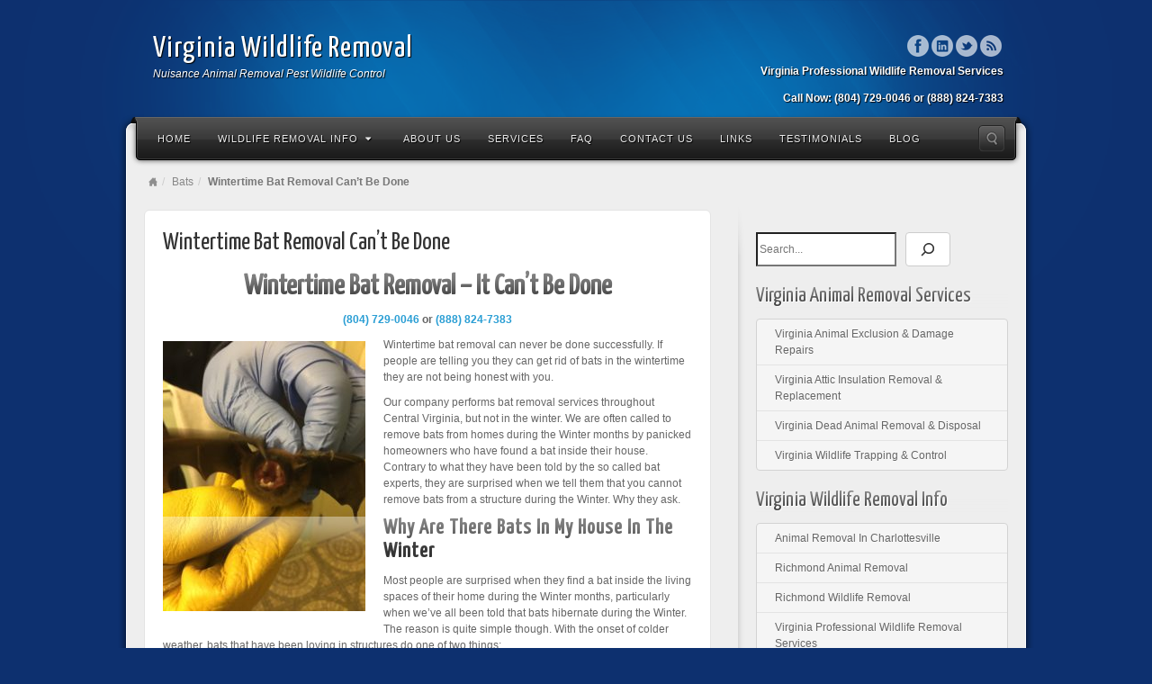

--- FILE ---
content_type: text/html; charset=UTF-8
request_url: https://virginia-wildlife-removal.com/wintertime-bat-removal-cant-be-done/
body_size: 16297
content:
<!DOCTYPE html>
<html lang="en">
<head>
<meta charset="UTF-8" />
<title>Wintertime Bat Removal Can&#039;t Be Done - Virginia Wildlife Removal</title>
<link rel="profile" href="http://gmpg.org/xfn/11" />
<link rel="pingback" href="https://virginia-wildlife-removal.com/xmlrpc.php" />
<!--[if lt IE 9]>
<script src="https://virginia-wildlife-removal.com/wp-content/themes/alyeska/framework/assets/js/html5.js" type="text/javascript"></script>
<![endif]-->
<meta name='robots' content='index, follow, max-image-preview:large, max-snippet:-1, max-video-preview:-1' />

	<!-- This site is optimized with the Yoast SEO Premium plugin v26.5 (Yoast SEO v26.5) - https://yoast.com/wordpress/plugins/seo/ -->
	<meta name="description" content="Wintertime Bat Removal Can&#039;t Be Done. Getting rid of bats involves using their natural behavior of leaving structures to feed. Call us for help today." />
	<link rel="canonical" href="https://virginia-wildlife-removal.com/wintertime-bat-removal-cant-be-done/" />
	<meta property="og:locale" content="en_US" />
	<meta property="og:type" content="article" />
	<meta property="og:title" content="Wintertime Bat Removal Can&#039;t Be Done" />
	<meta property="og:description" content="Wintertime Bat Removal Can&#039;t Be Done. Getting rid of bats involves using their natural behavior of leaving structures to feed. Call us for help today." />
	<meta property="og:url" content="https://virginia-wildlife-removal.com/wintertime-bat-removal-cant-be-done/" />
	<meta property="og:site_name" content="Virginia Wildlife Removal" />
	<meta property="article:published_time" content="2018-01-14T18:09:58+00:00" />
	<meta property="article:modified_time" content="2022-08-06T09:57:05+00:00" />
	<meta property="og:image" content="http://virginia-wildlife-removal.com/wp-content/uploads/2018/01/wintertime-bat-removal-225x300.jpg" />
	<meta name="author" content="admin" />
	<meta name="twitter:card" content="summary_large_image" />
	<meta name="twitter:label1" content="Written by" />
	<meta name="twitter:data1" content="admin" />
	<meta name="twitter:label2" content="Est. reading time" />
	<meta name="twitter:data2" content="4 minutes" />
	<script type="application/ld+json" class="yoast-schema-graph">{"@context":"https://schema.org","@graph":[{"@type":"Article","@id":"https://virginia-wildlife-removal.com/wintertime-bat-removal-cant-be-done/#article","isPartOf":{"@id":"https://virginia-wildlife-removal.com/wintertime-bat-removal-cant-be-done/"},"author":{"name":"admin","@id":"https://virginia-wildlife-removal.com/#/schema/person/5a2a1ec40a0dac64fa952eb9cadb3bba"},"headline":"Wintertime Bat Removal Can&#8217;t Be Done","datePublished":"2018-01-14T18:09:58+00:00","dateModified":"2022-08-06T09:57:05+00:00","mainEntityOfPage":{"@id":"https://virginia-wildlife-removal.com/wintertime-bat-removal-cant-be-done/"},"wordCount":836,"publisher":{"@id":"https://virginia-wildlife-removal.com/#organization"},"image":{"@id":"https://virginia-wildlife-removal.com/wintertime-bat-removal-cant-be-done/#primaryimage"},"thumbnailUrl":"http://virginia-wildlife-removal.com/wp-content/uploads/2018/01/wintertime-bat-removal-225x300.jpg","keywords":["bat control","bat in house","bat removal charlottesville va","bat removal in winter","bat removal richmond va","bats in house","can you get rid of bats in the winter","can you get rid of bats in the wintertime","charlottesville bat removal","do bats hibernate","how to get rid of bats in the winter","richmond bat removal","winter bat removal","wintertime bat removal"],"articleSection":["Bats"],"inLanguage":"en"},{"@type":"WebPage","@id":"https://virginia-wildlife-removal.com/wintertime-bat-removal-cant-be-done/","url":"https://virginia-wildlife-removal.com/wintertime-bat-removal-cant-be-done/","name":"Wintertime Bat Removal Can't Be Done - Virginia Wildlife Removal","isPartOf":{"@id":"https://virginia-wildlife-removal.com/#website"},"primaryImageOfPage":{"@id":"https://virginia-wildlife-removal.com/wintertime-bat-removal-cant-be-done/#primaryimage"},"image":{"@id":"https://virginia-wildlife-removal.com/wintertime-bat-removal-cant-be-done/#primaryimage"},"thumbnailUrl":"http://virginia-wildlife-removal.com/wp-content/uploads/2018/01/wintertime-bat-removal-225x300.jpg","datePublished":"2018-01-14T18:09:58+00:00","dateModified":"2022-08-06T09:57:05+00:00","description":"Wintertime Bat Removal Can't Be Done. Getting rid of bats involves using their natural behavior of leaving structures to feed. Call us for help today.","breadcrumb":{"@id":"https://virginia-wildlife-removal.com/wintertime-bat-removal-cant-be-done/#breadcrumb"},"inLanguage":"en","potentialAction":[{"@type":"ReadAction","target":["https://virginia-wildlife-removal.com/wintertime-bat-removal-cant-be-done/"]}]},{"@type":"ImageObject","inLanguage":"en","@id":"https://virginia-wildlife-removal.com/wintertime-bat-removal-cant-be-done/#primaryimage","url":"https://virginia-wildlife-removal.com/wp-content/uploads/2018/01/wintertime-bat-removal.jpg","contentUrl":"https://virginia-wildlife-removal.com/wp-content/uploads/2018/01/wintertime-bat-removal.jpg","width":2448,"height":3264,"caption":"wintertime bat removal can't be done"},{"@type":"BreadcrumbList","@id":"https://virginia-wildlife-removal.com/wintertime-bat-removal-cant-be-done/#breadcrumb","itemListElement":[{"@type":"ListItem","position":1,"name":"Home","item":"https://virginia-wildlife-removal.com/"},{"@type":"ListItem","position":2,"name":"Blog","item":"https://virginia-wildlife-removal.com/blog/"},{"@type":"ListItem","position":3,"name":"Wintertime Bat Removal Can&#8217;t Be Done"}]},{"@type":"WebSite","@id":"https://virginia-wildlife-removal.com/#website","url":"https://virginia-wildlife-removal.com/","name":"Virginia Wildlife Removal","description":"Nuisance Animal Removal Pest Wildlife Control","publisher":{"@id":"https://virginia-wildlife-removal.com/#organization"},"potentialAction":[{"@type":"SearchAction","target":{"@type":"EntryPoint","urlTemplate":"https://virginia-wildlife-removal.com/?s={search_term_string}"},"query-input":{"@type":"PropertyValueSpecification","valueRequired":true,"valueName":"search_term_string"}}],"inLanguage":"en"},{"@type":["Organization","Place"],"@id":"https://virginia-wildlife-removal.com/#organization","name":"Virginia Professional Wildlife Removal Services, LLC","url":"https://virginia-wildlife-removal.com/","logo":{"@type":"ImageObject","inLanguage":"en","@id":"https://virginia-wildlife-removal.com/#/schema/logo/image/","url":"http://virginia-wildlife-removal.com/wp-content/uploads/2018/04/VPWRS.png","contentUrl":"http://virginia-wildlife-removal.com/wp-content/uploads/2018/04/VPWRS.png","width":"1000","height":"666","caption":"Virginia Professional Wildlife Removal Services, LLC"},"image":{"@id":"https://virginia-wildlife-removal.com/#/schema/logo/image/"},"mainEntityOfPage":{"@id":"https://virginia-wildlife-removal.com/wintertime-bat-removal-cant-be-done/"}},{"@type":"Person","@id":"https://virginia-wildlife-removal.com/#/schema/person/5a2a1ec40a0dac64fa952eb9cadb3bba","name":"admin","image":{"@type":"ImageObject","inLanguage":"en","@id":"https://virginia-wildlife-removal.com/#/schema/person/image/","url":"https://secure.gravatar.com/avatar/239bf913e8fe1e41716c63d13cd0c2cfb27ea1cb979fde47ce34044bf90572c3?s=96&d=mm&r=g","contentUrl":"https://secure.gravatar.com/avatar/239bf913e8fe1e41716c63d13cd0c2cfb27ea1cb979fde47ce34044bf90572c3?s=96&d=mm&r=g","caption":"admin"}}]}</script>
	<!-- / Yoast SEO Premium plugin. -->


<link rel='dns-prefetch' href='//secure.gravatar.com' />
<link rel='dns-prefetch' href='//stats.wp.com' />
<link rel='dns-prefetch' href='//v0.wordpress.com' />
<link rel="alternate" type="application/rss+xml" title="Virginia Wildlife Removal &raquo; Feed" href="https://virginia-wildlife-removal.com/feed/" />
<link rel="alternate" type="application/rss+xml" title="Virginia Wildlife Removal &raquo; Comments Feed" href="https://virginia-wildlife-removal.com/comments/feed/" />
<link rel="alternate" type="application/rss+xml" title="Virginia Wildlife Removal &raquo; Wintertime Bat Removal Can&#8217;t Be Done Comments Feed" href="https://virginia-wildlife-removal.com/wintertime-bat-removal-cant-be-done/feed/" />
<link rel="alternate" title="oEmbed (JSON)" type="application/json+oembed" href="https://virginia-wildlife-removal.com/wp-json/oembed/1.0/embed?url=https%3A%2F%2Fvirginia-wildlife-removal.com%2Fwintertime-bat-removal-cant-be-done%2F" />
<link rel="alternate" title="oEmbed (XML)" type="text/xml+oembed" href="https://virginia-wildlife-removal.com/wp-json/oembed/1.0/embed?url=https%3A%2F%2Fvirginia-wildlife-removal.com%2Fwintertime-bat-removal-cant-be-done%2F&#038;format=xml" />
<link href="https://fonts.googleapis.com/css?family=Yanone+Kaffeesatz" rel="stylesheet" type="text/css">
<style id='wp-img-auto-sizes-contain-inline-css' type='text/css'>
img:is([sizes=auto i],[sizes^="auto," i]){contain-intrinsic-size:3000px 1500px}
/*# sourceURL=wp-img-auto-sizes-contain-inline-css */
</style>
<link rel='stylesheet' id='remodal-css' href='https://virginia-wildlife-removal.com/wp-content/plugins/wp-google-maps-pro/lib/remodal.css?ver=6.9' type='text/css' media='all' />
<link rel='stylesheet' id='remodal-default-theme-css' href='https://virginia-wildlife-removal.com/wp-content/plugins/wp-google-maps-pro/lib/remodal-default-theme.css?ver=6.9' type='text/css' media='all' />
<link rel='stylesheet' id='wpgmza-marker-library-dialog-css' href='https://virginia-wildlife-removal.com/wp-content/plugins/wp-google-maps-pro/css/marker-library-dialog.css?ver=6.9' type='text/css' media='all' />
<link rel='stylesheet' id='bootstrap-css' href='https://virginia-wildlife-removal.com/wp-content/themes/alyeska/framework/assets/plugins/bootstrap/css/bootstrap.min.css?ver=3.3.4' type='text/css' media='all' />
<link rel='stylesheet' id='fontawesome-css' href='https://virginia-wildlife-removal.com/wp-content/themes/alyeska/framework/assets/plugins/fontawesome/css/font-awesome.min.css?ver=4.7.0' type='text/css' media='all' />
<link rel='stylesheet' id='magnific_popup-css' href='https://virginia-wildlife-removal.com/wp-content/themes/alyeska/framework/assets/css/magnificpopup.min.css?ver=0.9.3' type='text/css' media='all' />
<link rel='stylesheet' id='themeblvd-css' href='https://virginia-wildlife-removal.com/wp-content/themes/alyeska/framework/assets/css/themeblvd.min.css?ver=2.4.9' type='text/css' media='all' />
<style id='wp-emoji-styles-inline-css' type='text/css'>

	img.wp-smiley, img.emoji {
		display: inline !important;
		border: none !important;
		box-shadow: none !important;
		height: 1em !important;
		width: 1em !important;
		margin: 0 0.07em !important;
		vertical-align: -0.1em !important;
		background: none !important;
		padding: 0 !important;
	}
/*# sourceURL=wp-emoji-styles-inline-css */
</style>
<style id='wp-block-library-inline-css' type='text/css'>
:root{--wp-block-synced-color:#7a00df;--wp-block-synced-color--rgb:122,0,223;--wp-bound-block-color:var(--wp-block-synced-color);--wp-editor-canvas-background:#ddd;--wp-admin-theme-color:#007cba;--wp-admin-theme-color--rgb:0,124,186;--wp-admin-theme-color-darker-10:#006ba1;--wp-admin-theme-color-darker-10--rgb:0,107,160.5;--wp-admin-theme-color-darker-20:#005a87;--wp-admin-theme-color-darker-20--rgb:0,90,135;--wp-admin-border-width-focus:2px}@media (min-resolution:192dpi){:root{--wp-admin-border-width-focus:1.5px}}.wp-element-button{cursor:pointer}:root .has-very-light-gray-background-color{background-color:#eee}:root .has-very-dark-gray-background-color{background-color:#313131}:root .has-very-light-gray-color{color:#eee}:root .has-very-dark-gray-color{color:#313131}:root .has-vivid-green-cyan-to-vivid-cyan-blue-gradient-background{background:linear-gradient(135deg,#00d084,#0693e3)}:root .has-purple-crush-gradient-background{background:linear-gradient(135deg,#34e2e4,#4721fb 50%,#ab1dfe)}:root .has-hazy-dawn-gradient-background{background:linear-gradient(135deg,#faaca8,#dad0ec)}:root .has-subdued-olive-gradient-background{background:linear-gradient(135deg,#fafae1,#67a671)}:root .has-atomic-cream-gradient-background{background:linear-gradient(135deg,#fdd79a,#004a59)}:root .has-nightshade-gradient-background{background:linear-gradient(135deg,#330968,#31cdcf)}:root .has-midnight-gradient-background{background:linear-gradient(135deg,#020381,#2874fc)}:root{--wp--preset--font-size--normal:16px;--wp--preset--font-size--huge:42px}.has-regular-font-size{font-size:1em}.has-larger-font-size{font-size:2.625em}.has-normal-font-size{font-size:var(--wp--preset--font-size--normal)}.has-huge-font-size{font-size:var(--wp--preset--font-size--huge)}.has-text-align-center{text-align:center}.has-text-align-left{text-align:left}.has-text-align-right{text-align:right}.has-fit-text{white-space:nowrap!important}#end-resizable-editor-section{display:none}.aligncenter{clear:both}.items-justified-left{justify-content:flex-start}.items-justified-center{justify-content:center}.items-justified-right{justify-content:flex-end}.items-justified-space-between{justify-content:space-between}.screen-reader-text{border:0;clip-path:inset(50%);height:1px;margin:-1px;overflow:hidden;padding:0;position:absolute;width:1px;word-wrap:normal!important}.screen-reader-text:focus{background-color:#ddd;clip-path:none;color:#444;display:block;font-size:1em;height:auto;left:5px;line-height:normal;padding:15px 23px 14px;text-decoration:none;top:5px;width:auto;z-index:100000}html :where(.has-border-color){border-style:solid}html :where([style*=border-top-color]){border-top-style:solid}html :where([style*=border-right-color]){border-right-style:solid}html :where([style*=border-bottom-color]){border-bottom-style:solid}html :where([style*=border-left-color]){border-left-style:solid}html :where([style*=border-width]){border-style:solid}html :where([style*=border-top-width]){border-top-style:solid}html :where([style*=border-right-width]){border-right-style:solid}html :where([style*=border-bottom-width]){border-bottom-style:solid}html :where([style*=border-left-width]){border-left-style:solid}html :where(img[class*=wp-image-]){height:auto;max-width:100%}:where(figure){margin:0 0 1em}html :where(.is-position-sticky){--wp-admin--admin-bar--position-offset:var(--wp-admin--admin-bar--height,0px)}@media screen and (max-width:600px){html :where(.is-position-sticky){--wp-admin--admin-bar--position-offset:0px}}

/*# sourceURL=wp-block-library-inline-css */
</style><style id='wp-block-search-inline-css' type='text/css'>
.wp-block-search__button{margin-left:10px;word-break:normal}.wp-block-search__button.has-icon{line-height:0}.wp-block-search__button svg{height:1.25em;min-height:24px;min-width:24px;width:1.25em;fill:currentColor;vertical-align:text-bottom}:where(.wp-block-search__button){border:1px solid #ccc;padding:6px 10px}.wp-block-search__inside-wrapper{display:flex;flex:auto;flex-wrap:nowrap;max-width:100%}.wp-block-search__label{width:100%}.wp-block-search.wp-block-search__button-only .wp-block-search__button{box-sizing:border-box;display:flex;flex-shrink:0;justify-content:center;margin-left:0;max-width:100%}.wp-block-search.wp-block-search__button-only .wp-block-search__inside-wrapper{min-width:0!important;transition-property:width}.wp-block-search.wp-block-search__button-only .wp-block-search__input{flex-basis:100%;transition-duration:.3s}.wp-block-search.wp-block-search__button-only.wp-block-search__searchfield-hidden,.wp-block-search.wp-block-search__button-only.wp-block-search__searchfield-hidden .wp-block-search__inside-wrapper{overflow:hidden}.wp-block-search.wp-block-search__button-only.wp-block-search__searchfield-hidden .wp-block-search__input{border-left-width:0!important;border-right-width:0!important;flex-basis:0;flex-grow:0;margin:0;min-width:0!important;padding-left:0!important;padding-right:0!important;width:0!important}:where(.wp-block-search__input){appearance:none;border:1px solid #949494;flex-grow:1;font-family:inherit;font-size:inherit;font-style:inherit;font-weight:inherit;letter-spacing:inherit;line-height:inherit;margin-left:0;margin-right:0;min-width:3rem;padding:8px;text-decoration:unset!important;text-transform:inherit}:where(.wp-block-search__button-inside .wp-block-search__inside-wrapper){background-color:#fff;border:1px solid #949494;box-sizing:border-box;padding:4px}:where(.wp-block-search__button-inside .wp-block-search__inside-wrapper) .wp-block-search__input{border:none;border-radius:0;padding:0 4px}:where(.wp-block-search__button-inside .wp-block-search__inside-wrapper) .wp-block-search__input:focus{outline:none}:where(.wp-block-search__button-inside .wp-block-search__inside-wrapper) :where(.wp-block-search__button){padding:4px 8px}.wp-block-search.aligncenter .wp-block-search__inside-wrapper{margin:auto}.wp-block[data-align=right] .wp-block-search.wp-block-search__button-only .wp-block-search__inside-wrapper{float:right}
/*# sourceURL=https://virginia-wildlife-removal.com/wp-includes/blocks/search/style.min.css */
</style>
<style id='global-styles-inline-css' type='text/css'>
:root{--wp--preset--aspect-ratio--square: 1;--wp--preset--aspect-ratio--4-3: 4/3;--wp--preset--aspect-ratio--3-4: 3/4;--wp--preset--aspect-ratio--3-2: 3/2;--wp--preset--aspect-ratio--2-3: 2/3;--wp--preset--aspect-ratio--16-9: 16/9;--wp--preset--aspect-ratio--9-16: 9/16;--wp--preset--color--black: #000000;--wp--preset--color--cyan-bluish-gray: #abb8c3;--wp--preset--color--white: #ffffff;--wp--preset--color--pale-pink: #f78da7;--wp--preset--color--vivid-red: #cf2e2e;--wp--preset--color--luminous-vivid-orange: #ff6900;--wp--preset--color--luminous-vivid-amber: #fcb900;--wp--preset--color--light-green-cyan: #7bdcb5;--wp--preset--color--vivid-green-cyan: #00d084;--wp--preset--color--pale-cyan-blue: #8ed1fc;--wp--preset--color--vivid-cyan-blue: #0693e3;--wp--preset--color--vivid-purple: #9b51e0;--wp--preset--gradient--vivid-cyan-blue-to-vivid-purple: linear-gradient(135deg,rgb(6,147,227) 0%,rgb(155,81,224) 100%);--wp--preset--gradient--light-green-cyan-to-vivid-green-cyan: linear-gradient(135deg,rgb(122,220,180) 0%,rgb(0,208,130) 100%);--wp--preset--gradient--luminous-vivid-amber-to-luminous-vivid-orange: linear-gradient(135deg,rgb(252,185,0) 0%,rgb(255,105,0) 100%);--wp--preset--gradient--luminous-vivid-orange-to-vivid-red: linear-gradient(135deg,rgb(255,105,0) 0%,rgb(207,46,46) 100%);--wp--preset--gradient--very-light-gray-to-cyan-bluish-gray: linear-gradient(135deg,rgb(238,238,238) 0%,rgb(169,184,195) 100%);--wp--preset--gradient--cool-to-warm-spectrum: linear-gradient(135deg,rgb(74,234,220) 0%,rgb(151,120,209) 20%,rgb(207,42,186) 40%,rgb(238,44,130) 60%,rgb(251,105,98) 80%,rgb(254,248,76) 100%);--wp--preset--gradient--blush-light-purple: linear-gradient(135deg,rgb(255,206,236) 0%,rgb(152,150,240) 100%);--wp--preset--gradient--blush-bordeaux: linear-gradient(135deg,rgb(254,205,165) 0%,rgb(254,45,45) 50%,rgb(107,0,62) 100%);--wp--preset--gradient--luminous-dusk: linear-gradient(135deg,rgb(255,203,112) 0%,rgb(199,81,192) 50%,rgb(65,88,208) 100%);--wp--preset--gradient--pale-ocean: linear-gradient(135deg,rgb(255,245,203) 0%,rgb(182,227,212) 50%,rgb(51,167,181) 100%);--wp--preset--gradient--electric-grass: linear-gradient(135deg,rgb(202,248,128) 0%,rgb(113,206,126) 100%);--wp--preset--gradient--midnight: linear-gradient(135deg,rgb(2,3,129) 0%,rgb(40,116,252) 100%);--wp--preset--font-size--small: 13px;--wp--preset--font-size--medium: 20px;--wp--preset--font-size--large: 36px;--wp--preset--font-size--x-large: 42px;--wp--preset--spacing--20: 0.44rem;--wp--preset--spacing--30: 0.67rem;--wp--preset--spacing--40: 1rem;--wp--preset--spacing--50: 1.5rem;--wp--preset--spacing--60: 2.25rem;--wp--preset--spacing--70: 3.38rem;--wp--preset--spacing--80: 5.06rem;--wp--preset--shadow--natural: 6px 6px 9px rgba(0, 0, 0, 0.2);--wp--preset--shadow--deep: 12px 12px 50px rgba(0, 0, 0, 0.4);--wp--preset--shadow--sharp: 6px 6px 0px rgba(0, 0, 0, 0.2);--wp--preset--shadow--outlined: 6px 6px 0px -3px rgb(255, 255, 255), 6px 6px rgb(0, 0, 0);--wp--preset--shadow--crisp: 6px 6px 0px rgb(0, 0, 0);}:where(.is-layout-flex){gap: 0.5em;}:where(.is-layout-grid){gap: 0.5em;}body .is-layout-flex{display: flex;}.is-layout-flex{flex-wrap: wrap;align-items: center;}.is-layout-flex > :is(*, div){margin: 0;}body .is-layout-grid{display: grid;}.is-layout-grid > :is(*, div){margin: 0;}:where(.wp-block-columns.is-layout-flex){gap: 2em;}:where(.wp-block-columns.is-layout-grid){gap: 2em;}:where(.wp-block-post-template.is-layout-flex){gap: 1.25em;}:where(.wp-block-post-template.is-layout-grid){gap: 1.25em;}.has-black-color{color: var(--wp--preset--color--black) !important;}.has-cyan-bluish-gray-color{color: var(--wp--preset--color--cyan-bluish-gray) !important;}.has-white-color{color: var(--wp--preset--color--white) !important;}.has-pale-pink-color{color: var(--wp--preset--color--pale-pink) !important;}.has-vivid-red-color{color: var(--wp--preset--color--vivid-red) !important;}.has-luminous-vivid-orange-color{color: var(--wp--preset--color--luminous-vivid-orange) !important;}.has-luminous-vivid-amber-color{color: var(--wp--preset--color--luminous-vivid-amber) !important;}.has-light-green-cyan-color{color: var(--wp--preset--color--light-green-cyan) !important;}.has-vivid-green-cyan-color{color: var(--wp--preset--color--vivid-green-cyan) !important;}.has-pale-cyan-blue-color{color: var(--wp--preset--color--pale-cyan-blue) !important;}.has-vivid-cyan-blue-color{color: var(--wp--preset--color--vivid-cyan-blue) !important;}.has-vivid-purple-color{color: var(--wp--preset--color--vivid-purple) !important;}.has-black-background-color{background-color: var(--wp--preset--color--black) !important;}.has-cyan-bluish-gray-background-color{background-color: var(--wp--preset--color--cyan-bluish-gray) !important;}.has-white-background-color{background-color: var(--wp--preset--color--white) !important;}.has-pale-pink-background-color{background-color: var(--wp--preset--color--pale-pink) !important;}.has-vivid-red-background-color{background-color: var(--wp--preset--color--vivid-red) !important;}.has-luminous-vivid-orange-background-color{background-color: var(--wp--preset--color--luminous-vivid-orange) !important;}.has-luminous-vivid-amber-background-color{background-color: var(--wp--preset--color--luminous-vivid-amber) !important;}.has-light-green-cyan-background-color{background-color: var(--wp--preset--color--light-green-cyan) !important;}.has-vivid-green-cyan-background-color{background-color: var(--wp--preset--color--vivid-green-cyan) !important;}.has-pale-cyan-blue-background-color{background-color: var(--wp--preset--color--pale-cyan-blue) !important;}.has-vivid-cyan-blue-background-color{background-color: var(--wp--preset--color--vivid-cyan-blue) !important;}.has-vivid-purple-background-color{background-color: var(--wp--preset--color--vivid-purple) !important;}.has-black-border-color{border-color: var(--wp--preset--color--black) !important;}.has-cyan-bluish-gray-border-color{border-color: var(--wp--preset--color--cyan-bluish-gray) !important;}.has-white-border-color{border-color: var(--wp--preset--color--white) !important;}.has-pale-pink-border-color{border-color: var(--wp--preset--color--pale-pink) !important;}.has-vivid-red-border-color{border-color: var(--wp--preset--color--vivid-red) !important;}.has-luminous-vivid-orange-border-color{border-color: var(--wp--preset--color--luminous-vivid-orange) !important;}.has-luminous-vivid-amber-border-color{border-color: var(--wp--preset--color--luminous-vivid-amber) !important;}.has-light-green-cyan-border-color{border-color: var(--wp--preset--color--light-green-cyan) !important;}.has-vivid-green-cyan-border-color{border-color: var(--wp--preset--color--vivid-green-cyan) !important;}.has-pale-cyan-blue-border-color{border-color: var(--wp--preset--color--pale-cyan-blue) !important;}.has-vivid-cyan-blue-border-color{border-color: var(--wp--preset--color--vivid-cyan-blue) !important;}.has-vivid-purple-border-color{border-color: var(--wp--preset--color--vivid-purple) !important;}.has-vivid-cyan-blue-to-vivid-purple-gradient-background{background: var(--wp--preset--gradient--vivid-cyan-blue-to-vivid-purple) !important;}.has-light-green-cyan-to-vivid-green-cyan-gradient-background{background: var(--wp--preset--gradient--light-green-cyan-to-vivid-green-cyan) !important;}.has-luminous-vivid-amber-to-luminous-vivid-orange-gradient-background{background: var(--wp--preset--gradient--luminous-vivid-amber-to-luminous-vivid-orange) !important;}.has-luminous-vivid-orange-to-vivid-red-gradient-background{background: var(--wp--preset--gradient--luminous-vivid-orange-to-vivid-red) !important;}.has-very-light-gray-to-cyan-bluish-gray-gradient-background{background: var(--wp--preset--gradient--very-light-gray-to-cyan-bluish-gray) !important;}.has-cool-to-warm-spectrum-gradient-background{background: var(--wp--preset--gradient--cool-to-warm-spectrum) !important;}.has-blush-light-purple-gradient-background{background: var(--wp--preset--gradient--blush-light-purple) !important;}.has-blush-bordeaux-gradient-background{background: var(--wp--preset--gradient--blush-bordeaux) !important;}.has-luminous-dusk-gradient-background{background: var(--wp--preset--gradient--luminous-dusk) !important;}.has-pale-ocean-gradient-background{background: var(--wp--preset--gradient--pale-ocean) !important;}.has-electric-grass-gradient-background{background: var(--wp--preset--gradient--electric-grass) !important;}.has-midnight-gradient-background{background: var(--wp--preset--gradient--midnight) !important;}.has-small-font-size{font-size: var(--wp--preset--font-size--small) !important;}.has-medium-font-size{font-size: var(--wp--preset--font-size--medium) !important;}.has-large-font-size{font-size: var(--wp--preset--font-size--large) !important;}.has-x-large-font-size{font-size: var(--wp--preset--font-size--x-large) !important;}
/*# sourceURL=global-styles-inline-css */
</style>

<style id='classic-theme-styles-inline-css' type='text/css'>
/*! This file is auto-generated */
.wp-block-button__link{color:#fff;background-color:#32373c;border-radius:9999px;box-shadow:none;text-decoration:none;padding:calc(.667em + 2px) calc(1.333em + 2px);font-size:1.125em}.wp-block-file__button{background:#32373c;color:#fff;text-decoration:none}
/*# sourceURL=/wp-includes/css/classic-themes.min.css */
</style>
<link rel='stylesheet' id='footer-credits-css' href='https://virginia-wildlife-removal.com/wp-content/plugins/footer-putter/styles/footer-credits.css?ver=1.17' type='text/css' media='all' />
<link rel='stylesheet' id='themeblvd_alyeska-css' href='https://virginia-wildlife-removal.com/wp-content/themes/alyeska/assets/css/theme.min.css?ver=3.1.18' type='text/css' media='all' />
<link rel='stylesheet' id='themeblvd_alyeska_menu-css' href='https://virginia-wildlife-removal.com/wp-content/themes/alyeska/assets/css/menus.min.css?ver=3.1.18' type='text/css' media='all' />
<link rel='stylesheet' id='themeblvd_alyeska_shape-css' href='https://virginia-wildlife-removal.com/wp-content/themes/alyeska/assets/css/shape/boxed-light.min.css?ver=3.1.18' type='text/css' media='all' />
<link rel='stylesheet' id='themeblvd_responsive-css' href='https://virginia-wildlife-removal.com/wp-content/themes/alyeska/assets/css/responsive.min.css?ver=3.1.18' type='text/css' media='all' />
<style id='themeblvd_responsive-inline-css' type='text/css'>
a {color: #2a9ed4;}a:hover,article .entry-title a:hover,.widget ul li a:hover,#breadcrumbs a:hover,.tags a:hover,.entry-meta a:hover,#footer_sub_content .copyright .menu li a:hover {color: #1a5a78;}html,body {font-family: "Lucida Sans", "Lucida Grande", "Lucida Sans Unicode", sans-serif;font-size: 12px;font-style: normal;font-weight: normal;}h1, h2, h3, h4, h5, h6, .slide-title {font-family: Yanone Kaffeesatz, Arial, sans-serif;font-style: normal;font-weight: normal;}#branding .header_logo .tb-text-logo,#featured .media-full .slide-title,#content .media-full .slide-title,#featured_below .media-full .slide-title,.tb-slogan .slogan-text,.element-tweet,.special-font {font-family: Yanone Kaffeesatz, Arial, sans-serif;font-style: normal;font-weight: normal;}
/*# sourceURL=themeblvd_responsive-inline-css */
</style>
<link rel='stylesheet' id='themeblvd_theme-css' href='https://virginia-wildlife-removal.com/wp-content/themes/alyeska/style.css?ver=3.1.18' type='text/css' media='all' />
<link rel='stylesheet' id='sharedaddy-css' href='https://virginia-wildlife-removal.com/wp-content/plugins/jetpack/modules/sharedaddy/sharing.css?ver=15.3.1' type='text/css' media='all' />
<link rel='stylesheet' id='social-logos-css' href='https://virginia-wildlife-removal.com/wp-content/plugins/jetpack/_inc/social-logos/social-logos.min.css?ver=15.3.1' type='text/css' media='all' />
<script type="text/javascript" src="https://virginia-wildlife-removal.com/wp-includes/js/jquery/jquery.min.js?ver=3.7.1" id="jquery-core-js"></script>
<script type="text/javascript" src="https://virginia-wildlife-removal.com/wp-includes/js/jquery/jquery-migrate.min.js?ver=3.4.1" id="jquery-migrate-js"></script>
<script type="text/javascript" src="https://virginia-wildlife-removal.com/wp-content/plugins/wp-google-maps-pro/lib/remodal.min.js?ver=6.9" id="remodal-js"></script>
<script type="text/javascript" id="wpgmza_data-js-extra">
/* <![CDATA[ */
var wpgmza_google_api_status = {"message":"Engine is not google-maps","code":"ENGINE_NOT_GOOGLE_MAPS"};
//# sourceURL=wpgmza_data-js-extra
/* ]]> */
</script>
<script type="text/javascript" src="https://virginia-wildlife-removal.com/wp-content/plugins/wp-google-maps/wpgmza_data.js?ver=6.9" id="wpgmza_data-js"></script>
<script type="text/javascript" src="https://virginia-wildlife-removal.com/wp-content/themes/alyeska/framework/assets/js/flexslider.min.js?ver=2.1" id="flexslider-js"></script>
<script type="text/javascript" src="https://virginia-wildlife-removal.com/wp-content/themes/alyeska/framework/assets/js/roundabout.min.js?ver=2.4.2" id="roundabout-js"></script>
<script type="text/javascript" src="https://virginia-wildlife-removal.com/wp-content/themes/alyeska/framework/assets/js/nivo.min.js?ver=3.2" id="nivo-js"></script>
<script type="text/javascript" src="https://virginia-wildlife-removal.com/wp-content/themes/alyeska/framework/assets/plugins/bootstrap/js/bootstrap.min.js?ver=3.3.4" id="bootstrap-js"></script>
<script type="text/javascript" src="https://virginia-wildlife-removal.com/wp-content/themes/alyeska/framework/assets/js/magnificpopup.min.js?ver=0.9.3" id="magnific_popup-js"></script>
<script type="text/javascript" src="https://virginia-wildlife-removal.com/wp-content/themes/alyeska/framework/assets/js/hoverintent.min.js?ver=r7" id="hoverintent-js"></script>
<script type="text/javascript" src="https://virginia-wildlife-removal.com/wp-content/themes/alyeska/framework/assets/js/superfish.min.js?ver=1.7.4" id="superfish-js"></script>
<script type="text/javascript" id="themeblvd-js-extra">
/* <![CDATA[ */
var themeblvd = {"thumb_animations":"true","featured_animations":"true","image_slide_animations":"true","retina_logo":"true","bootstrap":"true","magnific_popup":"true","lightbox_animation":"fade","lightbox_mobile":"0","lightbox_mobile_iframe":"768","lightbox_mobile_gallery":"0","lightbox_error":"The lightbox media could not be loaded.","lightbox_close":"Close","lightbox_loading":"Loading...","lightbox_counter":"%curr% of %total%","lightbox_next":"Next","lightbox_previous":"Previous","superfish":"true"};
//# sourceURL=themeblvd-js-extra
/* ]]> */
</script>
<script type="text/javascript" src="https://virginia-wildlife-removal.com/wp-content/themes/alyeska/framework/assets/js/themeblvd.min.js?ver=2.4.9" id="themeblvd-js"></script>
<link rel="https://api.w.org/" href="https://virginia-wildlife-removal.com/wp-json/" /><link rel="alternate" title="JSON" type="application/json" href="https://virginia-wildlife-removal.com/wp-json/wp/v2/posts/1756" /><link rel="EditURI" type="application/rsd+xml" title="RSD" href="https://virginia-wildlife-removal.com/xmlrpc.php?rsd" />
<meta name="generator" content="WordPress 6.9" />
<link rel='shortlink' href='https://wp.me/p6JFk6-sk' />
<script type="text/javascript">var ajaxurl = "https://virginia-wildlife-removal.com/wp-admin/admin-ajax.php";</script>	<style>img#wpstats{display:none}</style>
		<meta name="viewport" content="width=device-width, initial-scale=1.0">
<link rel="amphtml" href="https://virginia-wildlife-removal.com/wintertime-bat-removal-cant-be-done/amp/"><link rel="icon" href="https://virginia-wildlife-removal.com/wp-content/uploads/2018/04/cropped-VPWRS-32x32.png" sizes="32x32" />
<link rel="icon" href="https://virginia-wildlife-removal.com/wp-content/uploads/2018/04/cropped-VPWRS-192x192.png" sizes="192x192" />
<link rel="apple-touch-icon" href="https://virginia-wildlife-removal.com/wp-content/uploads/2018/04/cropped-VPWRS-180x180.png" />
<meta name="msapplication-TileImage" content="https://virginia-wildlife-removal.com/wp-content/uploads/2018/04/cropped-VPWRS-270x270.png" />
		<style type="text/css" id="wp-custom-css">
			.wpforms-form {
    background-color: #eee !important;
    padding: 20px 15px !important;
    border: 3px solid #666 !important;
}		</style>
		</head>
<body class="wp-singular post-template-default single single-post postid-1756 single-format-standard wp-theme-alyeska mac chrome layout_boxed style_light menu_dark menu_flip responsive mobile_nav_style_1 theme-background tb-btn-gradient hide-featured-area hide-featured-area-above sidebar-layout-sidebar_right">
<div id="wrapper">
	<div id="container">

		
		<!-- HEADER (start) -->

		<div id="top">
			<header id="branding" role="banner">
				<div class="content">
					<div class="header-above"></div><!-- .header-above (end) -->	<div id="header_content">
		<div class="header_content-inner">
			<div class="header_content-content clearfix">
					<div class="header_logo header_logo_title_tagline header_logo_text header_logo_has_tagline">
		<h1 class="tb-text-logo"><a href="https://virginia-wildlife-removal.com" title="Virginia Wildlife Removal">Virginia Wildlife Removal</a></h1><span class="tagline">Nuisance Animal Removal Pest Wildlife Control</span>	</div><!-- .tbc_header_logo (end) -->
		<div class="header-addon header-addon-with-text">
		<div class="social-media">
			<div class="themeblvd-contact-bar"><ul class="social-media-light"><li><a href="https://facebook.com/vpwrs" title="Facebook" class="facebook" target="_blank">Facebook</a></li><li><a href="https://www.linkedin.com/in/vpwrs" title="Linkedin" class="linkedin" target="_blank">Linkedin</a></li><li><a href="https://twitter.com/vapwrs" title="Twitter" class="twitter" target="_blank">Twitter</a></li><li><a href="http://virginia-wildlife-removal.com/feed/" title="RSS" class="rss" target="_blank">RSS</a></li></ul><div class="clear"></div></div><!-- .themeblvd-contact-bar (end) -->		</div><!-- .social-media (end) -->
							<div class="header-text">
				<strong>Virginia Professional Wildlife Removal Services</strong><br><strong>Call Now: (804) 729-0046 or (888) 824-7383</br></strong>			</div><!-- .header-text (end) -->
			</div><!-- .header-addon (end) -->
				</div><!-- .header_content-content (end) -->
		</div><!-- .header_content-inner (end) -->
	</div><!-- #header_content (end) -->
		<div id="menu-wrapper">
				<div id="main-top">
			<div class="main-top-left"></div>
			<div class="main-top-right"></div>
			<div class="main-top-middle"></div>
		</div>
		<div class="menu-wrapper-inner">
							<a href="#main-menu" class="btn-navbar">
					<i class="fa fa-bars"></i>				</a>
						<div id="main-menu">
				<div id="menu-inner" class="flip-menu flip-dark">
					<div class="menu-left"><!-- --></div>
					<div class="menu-middle">
						<div class="menu-middle-inner">

							<!-- PRIMARY NAV (start) -->

							<ul id="primary-menu" class="sf-menu"><li id="menu-item-255" class="menu-item menu-item-type-post_type menu-item-object-page menu-item-home menu-item-255"><a href="https://virginia-wildlife-removal.com/">Home</a></li>
<li id="menu-item-354" class="menu-item menu-item-type-post_type menu-item-object-page menu-item-has-children menu-item-354"><a href="https://virginia-wildlife-removal.com/wildlife-removal-info/">Wildlife Removal Info<i class="sf-sub-indicator fa fa-caret-down"></i></a>
<ul class="sub-menu">
	<li id="menu-item-321" class="menu-item menu-item-type-post_type menu-item-object-page menu-item-has-children menu-item-321"><a href="https://virginia-wildlife-removal.com/bat-removal/">Bats<i class="sf-sub-indicator fa fa-caret-right"></i></a>
	<ul class="sub-menu">
		<li id="menu-item-1248" class="menu-item menu-item-type-post_type menu-item-object-page menu-item-1248"><a href="https://virginia-wildlife-removal.com/bat-bug-control/">Bat Bug Control</a></li>
		<li id="menu-item-1131" class="menu-item menu-item-type-post_type menu-item-object-page menu-item-1131"><a href="https://virginia-wildlife-removal.com/bat-guano-removal/">Bat Guano Removal</a></li>
		<li id="menu-item-1166" class="menu-item menu-item-type-post_type menu-item-object-page menu-item-1166"><a href="https://virginia-wildlife-removal.com/bat-removal-henrico-va/">Bat Removal Henrico VA</a></li>
		<li id="menu-item-1190" class="menu-item menu-item-type-post_type menu-item-object-page menu-item-1190"><a href="https://virginia-wildlife-removal.com/bat-removal-chesterfield-va/">Bat Removal Chesterfield VA</a></li>
		<li id="menu-item-1327" class="menu-item menu-item-type-post_type menu-item-object-page menu-item-1327"><a href="https://virginia-wildlife-removal.com/bat-removal-richmond-va/">Bat Removal Richmond VA</a></li>
		<li id="menu-item-1306" class="menu-item menu-item-type-post_type menu-item-object-page menu-item-1306"><a href="https://virginia-wildlife-removal.com/bats-in-the-attic/">Bats In The Attic</a></li>
		<li id="menu-item-1252" class="menu-item menu-item-type-post_type menu-item-object-page menu-item-1252"><a href="https://virginia-wildlife-removal.com/bat-standards-code-of-ethics/">Bat Standards Code Of Ethics</a></li>
		<li id="menu-item-1132" class="menu-item menu-item-type-post_type menu-item-object-page menu-item-1132"><a href="https://virginia-wildlife-removal.com/building-a-bat-house/">Building a Bat House</a></li>
		<li id="menu-item-1189" class="menu-item menu-item-type-post_type menu-item-object-page menu-item-1189"><a href="https://virginia-wildlife-removal.com/chesterfield-va-bat-removal/">Chesterfield VA Bat Removal</a></li>
		<li id="menu-item-1161" class="menu-item menu-item-type-post_type menu-item-object-page menu-item-1161"><a href="https://virginia-wildlife-removal.com/henrico-va-bat-removal/">Henrico VA Bat Removal</a></li>
		<li id="menu-item-1275" class="menu-item menu-item-type-post_type menu-item-object-page menu-item-1275"><a href="https://virginia-wildlife-removal.com/central-virginia-bat-removal/">Central Virginia Bat Removal</a></li>
		<li id="menu-item-1246" class="menu-item menu-item-type-post_type menu-item-object-page menu-item-1246"><a href="https://virginia-wildlife-removal.com/why-have-bat-standards/">Why Have Bat Standards</a></li>
	</ul>
</li>
	<li id="menu-item-322" class="menu-item menu-item-type-post_type menu-item-object-page menu-item-322"><a href="https://virginia-wildlife-removal.com/beavers/">Beavers</a></li>
	<li id="menu-item-323" class="menu-item menu-item-type-post_type menu-item-object-page menu-item-323"><a href="https://virginia-wildlife-removal.com/bees/">Bees</a></li>
	<li id="menu-item-1984" class="menu-item menu-item-type-post_type menu-item-object-page menu-item-1984"><a href="https://virginia-wildlife-removal.com/birds/">Birds</a></li>
	<li id="menu-item-325" class="menu-item menu-item-type-post_type menu-item-object-page menu-item-325"><a href="https://virginia-wildlife-removal.com/bobcats/">Bobcats</a></li>
	<li id="menu-item-326" class="menu-item menu-item-type-post_type menu-item-object-page menu-item-326"><a href="https://virginia-wildlife-removal.com/canada-geese/">Canada Geese</a></li>
	<li id="menu-item-327" class="menu-item menu-item-type-post_type menu-item-object-page menu-item-327"><a href="https://virginia-wildlife-removal.com/chipmunks/">Chipmunks</a></li>
	<li id="menu-item-330" class="menu-item menu-item-type-post_type menu-item-object-page menu-item-330"><a href="https://virginia-wildlife-removal.com/coyotes/">Coyotes</a></li>
	<li id="menu-item-331" class="menu-item menu-item-type-post_type menu-item-object-page menu-item-331"><a href="https://virginia-wildlife-removal.com/dead-animal-removal/">Dead Animal Removal</a></li>
	<li id="menu-item-332" class="menu-item menu-item-type-post_type menu-item-object-page menu-item-332"><a href="https://virginia-wildlife-removal.com/deer/">Deer</a></li>
	<li id="menu-item-334" class="menu-item menu-item-type-post_type menu-item-object-page menu-item-334"><a href="https://virginia-wildlife-removal.com/european-starlings/">European Starlings</a></li>
	<li id="menu-item-335" class="menu-item menu-item-type-post_type menu-item-object-page menu-item-335"><a href="https://virginia-wildlife-removal.com/flying-squirrels/">Flying Squirrels</a></li>
	<li id="menu-item-336" class="menu-item menu-item-type-post_type menu-item-object-page menu-item-336"><a href="https://virginia-wildlife-removal.com/foxes/">Foxes</a></li>
	<li id="menu-item-337" class="menu-item menu-item-type-post_type menu-item-object-page menu-item-337"><a href="https://virginia-wildlife-removal.com/groundhogs/">Groundhogs</a></li>
	<li id="menu-item-338" class="menu-item menu-item-type-post_type menu-item-object-page menu-item-338"><a href="https://virginia-wildlife-removal.com/mice/">Mice</a></li>
	<li id="menu-item-339" class="menu-item menu-item-type-post_type menu-item-object-page menu-item-339"><a href="https://virginia-wildlife-removal.com/moles/">Moles</a></li>
	<li id="menu-item-340" class="menu-item menu-item-type-post_type menu-item-object-page menu-item-340"><a href="https://virginia-wildlife-removal.com/muskrats/">Muskrats</a></li>
	<li id="menu-item-341" class="menu-item menu-item-type-post_type menu-item-object-page menu-item-341"><a href="https://virginia-wildlife-removal.com/opossums/">Opossums</a></li>
	<li id="menu-item-342" class="menu-item menu-item-type-post_type menu-item-object-page menu-item-342"><a href="https://virginia-wildlife-removal.com/otters/">Otters</a></li>
	<li id="menu-item-1247" class="menu-item menu-item-type-post_type menu-item-object-page menu-item-1247"><a href="https://virginia-wildlife-removal.com/pest-control-services/">Pest Control Services</a></li>
	<li id="menu-item-343" class="menu-item menu-item-type-post_type menu-item-object-page menu-item-343"><a href="https://virginia-wildlife-removal.com/pigeons/">Pigeons</a></li>
	<li id="menu-item-344" class="menu-item menu-item-type-post_type menu-item-object-page menu-item-344"><a href="https://virginia-wildlife-removal.com/raccoons/">Raccoons</a></li>
	<li id="menu-item-345" class="menu-item menu-item-type-post_type menu-item-object-page menu-item-345"><a href="https://virginia-wildlife-removal.com/rats/">Rats</a></li>
	<li id="menu-item-347" class="menu-item menu-item-type-post_type menu-item-object-page menu-item-347"><a href="https://virginia-wildlife-removal.com/richmond-va-wildlife-removal-control/">Richmond VA Wildlife Removal Control</a></li>
	<li id="menu-item-348" class="menu-item menu-item-type-post_type menu-item-object-page menu-item-has-children menu-item-348"><a href="https://virginia-wildlife-removal.com/skunks/">Skunks<i class="sf-sub-indicator fa fa-caret-right"></i></a>
	<ul class="sub-menu">
		<li id="menu-item-1194" class="menu-item menu-item-type-post_type menu-item-object-page menu-item-1194"><a href="https://virginia-wildlife-removal.com/charlottesville-va-skunk-removal/">Charlottesville VA Skunk Removal</a></li>
		<li id="menu-item-1177" class="menu-item menu-item-type-post_type menu-item-object-page menu-item-1177"><a href="https://virginia-wildlife-removal.com/skunk-removal-charlottesville-va/">Skunk Removal Charlottesville VA</a></li>
	</ul>
</li>
	<li id="menu-item-350" class="menu-item menu-item-type-post_type menu-item-object-page menu-item-350"><a href="https://virginia-wildlife-removal.com/squirrels/">Squirrels</a></li>
	<li id="menu-item-2482" class="menu-item menu-item-type-custom menu-item-object-custom menu-item-has-children menu-item-2482"><a href="http://virginia-wildlife-removal.com/snakes">Snakes<i class="sf-sub-indicator fa fa-caret-right"></i></a>
	<ul class="sub-menu">
		<li id="menu-item-2484" class="menu-item menu-item-type-post_type menu-item-object-page menu-item-2484"><a href="https://virginia-wildlife-removal.com/copperhead-snakes/">Copperhead Snakes</a></li>
		<li id="menu-item-2485" class="menu-item menu-item-type-post_type menu-item-object-page menu-item-2485"><a href="https://virginia-wildlife-removal.com/cottonmouth-snakes/">Cottonmouth Snakes</a></li>
		<li id="menu-item-2486" class="menu-item menu-item-type-post_type menu-item-object-page menu-item-2486"><a href="https://virginia-wildlife-removal.com/deterring-snakes/">Deterring Snakes</a></li>
		<li id="menu-item-2487" class="menu-item menu-item-type-post_type menu-item-object-page menu-item-2487"><a href="https://virginia-wildlife-removal.com/how-to-get-rid-of-snakes/">How To Get Rid Of Snakes</a></li>
		<li id="menu-item-2488" class="menu-item menu-item-type-post_type menu-item-object-page menu-item-2488"><a href="https://virginia-wildlife-removal.com/rattlesnakes/">Rattlesnakes</a></li>
		<li id="menu-item-2489" class="menu-item menu-item-type-post_type menu-item-object-page menu-item-2489"><a href="https://virginia-wildlife-removal.com/snake-nest/">Snake Nest</a></li>
		<li id="menu-item-2490" class="menu-item menu-item-type-post_type menu-item-object-page menu-item-2490"><a href="https://virginia-wildlife-removal.com/water-moccasin-snakes/">Water Moccasin Snakes</a></li>
	</ul>
</li>
	<li id="menu-item-351" class="menu-item menu-item-type-post_type menu-item-object-page menu-item-351"><a href="https://virginia-wildlife-removal.com/stinging-insects/">Stinging Insects</a></li>
	<li id="menu-item-352" class="menu-item menu-item-type-post_type menu-item-object-page menu-item-352"><a href="https://virginia-wildlife-removal.com/voles/">Voles</a></li>
</ul>
</li>
<li id="menu-item-30" class="menu-item menu-item-type-post_type menu-item-object-page menu-item-30"><a href="https://virginia-wildlife-removal.com/about/">About Us</a></li>
<li id="menu-item-144" class="menu-item menu-item-type-post_type menu-item-object-page menu-item-144"><a href="https://virginia-wildlife-removal.com/services/">Services</a></li>
<li id="menu-item-143" class="menu-item menu-item-type-post_type menu-item-object-page menu-item-143"><a href="https://virginia-wildlife-removal.com/faq/">FAQ</a></li>
<li id="menu-item-145" class="menu-item menu-item-type-post_type menu-item-object-page menu-item-145"><a href="https://virginia-wildlife-removal.com/contact-us/">Contact Us</a></li>
<li id="menu-item-142" class="menu-item menu-item-type-post_type menu-item-object-page menu-item-142"><a href="https://virginia-wildlife-removal.com/links/">Links</a></li>
<li id="menu-item-141" class="menu-item menu-item-type-post_type menu-item-object-page menu-item-141"><a href="https://virginia-wildlife-removal.com/testimonials/">Testimonials</a></li>
<li id="menu-item-1456" class="menu-item menu-item-type-post_type menu-item-object-page current_page_parent menu-item-1456"><a href="https://virginia-wildlife-removal.com/blog/">Blog</a></li>
</ul>
							
							<!-- PRIMARY NAV (end) -->

								<div id="search-popup-wrapper">
		<a href="#" title="Search the site..." id="search-trigger">Search the site...</a>
		<div class="search-popup-outer">
			<div class="search-popup">
			    <div class="search-popup-inner">
			        <form method="get" action="https://virginia-wildlife-removal.com">
			            <fieldset>
			                <input type="text" class="search-input" name="s" onblur="if (this.value == '') {this.value = 'Search the site...';}" onfocus="if (this.value == 'Search the site...') {this.value = '';}" value="Search the site..." />
			                <input type="submit" class="submit" value="" />
			            </fieldset>
			        </form>
			    </div><!-- .search-popup-inner (end) -->
			</div><!-- .search-popup (end) -->
		</div><!-- .search-popup-outer (end) -->
	</div><!-- #search-popup-wrapper (end) -->
							</div><!-- .menu-middle-inner (end) -->
					</div><!-- .menu-middle (end) -->
					<div class="menu-right"><!-- --></div>
				</div><!-- #menu-inner (end) -->
			</div><!-- #main-menu (end) -->
		</div><!-- .menu-wrapper-inner (end) -->
	</div><!-- #menu-wrapper (end) -->
					</div><!-- .content (end) -->
			</header><!-- #branding (end) -->
		</div><!-- #top (end) -->

		<!-- HEADER (end) -->

			<!-- MAIN (start) -->

	<div id="main" class="sidebar_right">
		<div class="main-inner">
			<div class="main-content">
				<div class="grid-protection clearfix">
	<div class="main-top"></div><!-- .main-top (end) -->		<div id="breadcrumbs">
			<div class="breadcrumbs-inner">
				<div class="breadcrumbs-content">
					<ul class="breadcrumb"><li><a href="https://virginia-wildlife-removal.com" class="home-link" title="Home">Home</a></li><li><a href="https://virginia-wildlife-removal.com/category/bats/" class="category-link" title="Bats">Bats</a></li><li class="active"><span class="current">Wintertime Bat Removal Can&#8217;t Be Done</span></li></ul><!-- .breadcrumb (end) -->				</div><!-- .breadcrumbs-content (end) -->
			</div><!-- .breadcrumbs-inner (end) -->
		</div><!-- #breadcrumbs (end) -->
		
	<div id="sidebar_layout" class="clearfix">
		<div class="sidebar_layout-inner">
			<div class="row grid-protection">

				
				<!-- CONTENT (start) -->

				<div id="content" class="col-sm-8 clearfix" role="main">
					<div class="inner">
								
						
							<div class="article-wrap single-post">
	<article id="post-1756" class="post-1756 post type-post status-publish format-standard hentry category-bats tag-bat-control tag-bat-in-house tag-bat-removal-charlottesville-va tag-bat-removal-in-winter tag-bat-removal-richmond-va tag-bats-in-house tag-can-you-get-rid-of-bats-in-the-winter tag-can-you-get-rid-of-bats-in-the-wintertime tag-charlottesville-bat-removal tag-do-bats-hibernate tag-how-to-get-rid-of-bats-in-the-winter tag-richmond-bat-removal tag-winter-bat-removal tag-wintertime-bat-removal">
		<header class="entry-header">
			<h1 class="entry-title">Wintertime Bat Removal Can&#8217;t Be Done</h1>
								</header><!-- .entry-header -->
		<div class="entry-content">
						<h1 style="text-align: center;"><strong>Wintertime Bat Removal &#8211; It Can&#8217;t Be Done</strong></h1>
<p style="text-align: center;"><strong><a href="tel:1-804-729-0046">(804) 729-0046</a> or <a href="tel:1-888-824-7383">(888) 824-7383</a></strong></p>
<p><img fetchpriority="high" decoding="async" class="alignleft size-medium wp-image-1763" src="http://virginia-wildlife-removal.com/wp-content/uploads/2018/01/wintertime-bat-removal-225x300.jpg" alt="wintertime bat removal can't be done" width="225" height="300" srcset="https://virginia-wildlife-removal.com/wp-content/uploads/2018/01/wintertime-bat-removal-225x300.jpg 225w, https://virginia-wildlife-removal.com/wp-content/uploads/2018/01/wintertime-bat-removal-768x1024.jpg 768w, https://virginia-wildlife-removal.com/wp-content/uploads/2018/01/wintertime-bat-removal-773x1030.jpg 773w, https://virginia-wildlife-removal.com/wp-content/uploads/2018/01/wintertime-bat-removal-940x1253.jpg 940w, https://virginia-wildlife-removal.com/wp-content/uploads/2018/01/wintertime-bat-removal-620x827.jpg 620w, https://virginia-wildlife-removal.com/wp-content/uploads/2018/01/wintertime-bat-removal-146x195.jpg 146w" sizes="(max-width: 225px) 100vw, 225px" />Wintertime bat removal can never be done successfully. If people are telling you they can get rid of bats in the wintertime they are not being honest with you.</p>
<p>Our company performs bat removal services throughout Central Virginia, but not in the winter. We are often called to remove bats from homes during the Winter months by panicked homeowners who have found a bat inside their house. Contrary to what they have been told by the so called bat experts, they are surprised when we tell them that you cannot remove bats from a structure during the Winter. Why they ask.</p>
<h2><strong>Why Are There Bats In My House In The Winter</strong></h2>
<p>Most people are surprised when they find a bat inside the living spaces of their home during the Winter months, particularly when we&#8217;ve all been told that bats hibernate during the Winter. The reason is quite simple though. With the onset of colder weather, bats that have been loving in structures do one of two things:</p>
<p>1) They leave their Summer roosts traveling to their Winter hibernation locations (their hibernaculum) where they spend the Winter, or</p>
<p>2) They stay at their Summer roost sites and try to find a warm place in the structure in which to spend the Winter &#8211; herein lies the problem.</p>
<p>When choosing a place in a structure to overwinter, bats sometimes make poor decisions. The warm location they chose in October may not be as comfortable when we get into colder months of January and February. Because bats have an uncanny ability to detect minute changes in temperature and air flow, they will often feel the warmer temperatures radiating from the living spaces of a home. In their efforts to adjust for their poor decision, they often end up finding an opening large enough to allow their entry in the warmer living spaces of a home. Their presence in our living spaces causes fear and panic. A bat in the living space of a home during the winter is almost always an indication that you have bats roosting somewhere in the structure.</p>
<h2><strong>Why Bats Cannot Be Removed From Structures During The Winter</strong></h2>
<p>Our technicians are experts at getting rid of bats, but they know Wintertime bat removal is impossible. The reason is quite simple. Removing bats from structures involving using the bats natural behavior of leaving a structure to feed. During the Winter months, insects which are the primary food source for bats in most areas go into a dormant state called diapause. Without an available food source in the Winter bats hibernate to survive, living off of their fat reserves. They don&#8217;t venture outside during the Winter, with the exception of the occasional bat that may check out conditions during periods of brief warm up.</p>
<h2><strong>So What Should I Do If I Find A Bat Inside The Living Spaces During The Winter?</strong></h2>
<p>If you are unfortunate enough to find a bat in the living quarters of your home during the Winter we recommend the following:</p>
<ul>
<li>Have the bat tested for rabies. Although the incidents of bats and rabies is low, the only way to know for certain is to have it tested, In most cases, your local health department can help with this process.</li>
<li>Have an inspection of your home performed by a reputable local bat removal company. A reputable bat removal company can help you plan for a proper bat removal and exclusion to be performed at the appropriate time of year.</li>
<li>What you should not do:
<ul>
<li>Kill the bat and discard it. If you kill the bat you may lose the ability to test the bat for rabies which may necessitate you having to receive treatment for possible rabies exposure. You may also be killing a Federally or State protected bat species.</li>
<li>Capture and release the bat unharmed outside. You may feel good about not harming the bat, but by releasing it back outside, you just lost the ability to have that bat tested for the rabies virus. Again, this decision may end up requiring that you undergo potential treatment for rabies. Besides, in all likelihood, the bat will probably just reenter the structure at its normal entry point.</li>
</ul>
</li>
</ul>
<p>If you call a &#8220;bat removal company&#8221; during the Winter months to get rid of a bat problem, and they tell you that they can remove bats during the Winter you should run, not walk, as fast as you can from this company. They are either a ripoff company or they don&#8217;t know what they&#8217;re doing. Always look for a company that is NWCOA Bat Standards Certified &#8211; like we are.</p>
<p>Remember, wintertime bat removal can&#8217;t be done. Don&#8217;t be taken advantage of by a bat removal company that does not know what they&#8217;re doing and will not solve your bat problem.</p>
<p>Need more information about bats and their removal. Visit our <a href="http://virginia-wildlife-removal.com/bats/"><span style="color: #ff0000;"><strong>Bats Page</strong></span></a> or call us at <a href="tel:1-804-729-0046">(804) 729-0046</a> or toll free <a href="tel:1-888-824-7383">(888) 824-7383</a>.</p>
<div class="sharedaddy sd-sharing-enabled"><div class="robots-nocontent sd-block sd-social sd-social-icon sd-sharing"><h3 class="sd-title">Share this:</h3><div class="sd-content"><ul><li class="share-twitter"><a rel="nofollow noopener noreferrer"
				data-shared="sharing-twitter-1756"
				class="share-twitter sd-button share-icon no-text"
				href="https://virginia-wildlife-removal.com/wintertime-bat-removal-cant-be-done/?share=twitter"
				target="_blank"
				aria-labelledby="sharing-twitter-1756"
				>
				<span id="sharing-twitter-1756" hidden>Click to share on X (Opens in new window)</span>
				<span>X</span>
			</a></li><li class="share-facebook"><a rel="nofollow noopener noreferrer"
				data-shared="sharing-facebook-1756"
				class="share-facebook sd-button share-icon no-text"
				href="https://virginia-wildlife-removal.com/wintertime-bat-removal-cant-be-done/?share=facebook"
				target="_blank"
				aria-labelledby="sharing-facebook-1756"
				>
				<span id="sharing-facebook-1756" hidden>Click to share on Facebook (Opens in new window)</span>
				<span>Facebook</span>
			</a></li><li class="share-end"></li></ul></div></div></div>			<div class="clear"></div>
			<span class="tags"><i class="fa fa-tags"></i> <a href="https://virginia-wildlife-removal.com/tag/bat-control/" rel="tag">bat control</a>, <a href="https://virginia-wildlife-removal.com/tag/bat-in-house/" rel="tag">bat in house</a>, <a href="https://virginia-wildlife-removal.com/tag/bat-removal-charlottesville-va/" rel="tag">bat removal charlottesville va</a>, <a href="https://virginia-wildlife-removal.com/tag/bat-removal-in-winter/" rel="tag">bat removal in winter</a>, <a href="https://virginia-wildlife-removal.com/tag/bat-removal-richmond-va/" rel="tag">bat removal richmond va</a>, <a href="https://virginia-wildlife-removal.com/tag/bats-in-house/" rel="tag">bats in house</a>, <a href="https://virginia-wildlife-removal.com/tag/can-you-get-rid-of-bats-in-the-winter/" rel="tag">can you get rid of bats in the winter</a>, <a href="https://virginia-wildlife-removal.com/tag/can-you-get-rid-of-bats-in-the-wintertime/" rel="tag">can you get rid of bats in the wintertime</a>, <a href="https://virginia-wildlife-removal.com/tag/charlottesville-bat-removal/" rel="tag">charlottesville bat removal</a>, <a href="https://virginia-wildlife-removal.com/tag/do-bats-hibernate/" rel="tag">do bats hibernate</a>, <a href="https://virginia-wildlife-removal.com/tag/how-to-get-rid-of-bats-in-the-winter/" rel="tag">how to get rid of bats in the winter</a>, <a href="https://virginia-wildlife-removal.com/tag/richmond-bat-removal/" rel="tag">richmond bat removal</a>, <a href="https://virginia-wildlife-removal.com/tag/winter-bat-removal/" rel="tag">winter bat removal</a>, <a href="https://virginia-wildlife-removal.com/tag/wintertime-bat-removal/" rel="tag">wintertime bat removal</a></span>								</div><!-- .entry-content -->
	</article><!-- #post-1756 -->
</div><!-- .article-wrap (end) -->



							
															
	
	<div id="comments">

		
							<p class="nocomments">Comments are closed.</p>
			
		
		<!-- COMMENT FORM (start) -->

		<div class="comment-form-wrapper">
			<div class="comment-form-inner">
							</div><!-- .comment-form-inner (end) -->
		</div><!-- .comment-form-wrapper (end) -->

		<!-- COMMENT FORM (end) -->

	</div><!-- #comments -->

							
						
											</div><!-- .inner (end) -->
				</div><!-- #content (end) -->

				<!-- CONTENT (end) -->

				<div class="fixed-sidebar right-sidebar col-sm-4"><div class="fixed-sidebar-inner"><div class="widget-area widget-area-fixed"><aside id="block-2" class="widget widget_block widget_search"><div class="widget-inner"><form role="search" method="get" action="https://virginia-wildlife-removal.com/" class="wp-block-search__button-outside wp-block-search__icon-button aligncenter wp-block-search"    ><label class="wp-block-search__label screen-reader-text" for="wp-block-search__input-1" >Search</label><div class="wp-block-search__inside-wrapper" ><input class="wp-block-search__input" id="wp-block-search__input-1" placeholder="Search..." value="" type="search" name="s" required /><button aria-label="Search" class="wp-block-search__button has-icon wp-element-button" type="submit" ><svg class="search-icon" viewBox="0 0 24 24" width="24" height="24">
					<path d="M13 5c-3.3 0-6 2.7-6 6 0 1.4.5 2.7 1.3 3.7l-3.8 3.8 1.1 1.1 3.8-3.8c1 .8 2.3 1.3 3.7 1.3 3.3 0 6-2.7 6-6S16.3 5 13 5zm0 10.5c-2.5 0-4.5-2-4.5-4.5s2-4.5 4.5-4.5 4.5 2 4.5 4.5-2 4.5-4.5 4.5z"></path>
				</svg></button></div></form></div></aside><aside id="nav_menu-3" class="widget widget_nav_menu"><div class="widget-inner"><h3 class="widget-title">Virginia Animal Removal Services</h3><div class="menu-vpwrs3-container"><ul id="menu-vpwrs3" class="menu"><li id="menu-item-671" class="menu-item menu-item-type-custom menu-item-object-custom menu-item-671"><a href="http://virginia-wildlife-removal.com/virginia-animal-exclusion-damage-repairs">Virginia Animal Exclusion &#038; Damage Repairs</a></li>
<li id="menu-item-668" class="menu-item menu-item-type-custom menu-item-object-custom menu-item-668"><a href="http://virginia-wildlife-removal.com/virginia-attic-insulation-removal-replacement">Virginia Attic Insulation Removal &#038; Replacement</a></li>
<li id="menu-item-669" class="menu-item menu-item-type-custom menu-item-object-custom menu-item-669"><a href="http://virginia-wildlife-removal.com/virginia-dead-animal-removal-disposal">Virginia Dead Animal Removal &#038; Disposal</a></li>
<li id="menu-item-670" class="menu-item menu-item-type-custom menu-item-object-custom menu-item-670"><a href="http://virginia-wildlife-removal.com/virginia-wildlife-trapping-control">Virginia Wildlife Trapping &#038; Control</a></li>
</ul></div></div></aside><aside id="nav_menu-2" class="widget widget_nav_menu"><div class="widget-inner"><h3 class="widget-title">Virginia Wildlife Removal Info</h3><div class="menu-vpwrs2-container"><ul id="menu-vpwrs2" class="menu"><li id="menu-item-655" class="menu-item menu-item-type-custom menu-item-object-custom menu-item-655"><a href="http://www.animalremovalincharlottesville.com">Animal Removal In Charlottesville</a></li>
<li id="menu-item-653" class="menu-item menu-item-type-custom menu-item-object-custom menu-item-653"><a href="https://richmondanimalremoval.com">Richmond Animal Removal</a></li>
<li id="menu-item-654" class="menu-item menu-item-type-custom menu-item-object-custom menu-item-654"><a href="https://www.richmondwildliferemoval.com">Richmond Wildlife Removal</a></li>
<li id="menu-item-651" class="menu-item menu-item-type-custom menu-item-object-custom menu-item-651"><a href="https://virginiaprofessionalwildliferemovalservices.com">Virginia Professional Wildlife Removal Services</a></li>
<li id="menu-item-652" class="menu-item menu-item-type-custom menu-item-object-custom menu-item-652"><a href="https://wildliferemovalinvirginia.com">Wildlife Removal in Virginia</a></li>
</ul></div></div></aside></div><!-- .widget_area (end) --></div><!-- .fixed-sidebar-inner (end) --></div><!-- .fixed-sidebar (end) -->
			</div><!-- .grid-protection (end) -->
		</div><!-- .sidebar_layout-inner (end) -->
	</div><!-- #sidebar_layout (end) -->

<div class="main-bottom"></div><!-- .main-bottom (end) -->				</div><!-- .grid-protection (end) -->
			</div><!-- .main-content (end) -->
		</div><!-- .main-inner (end) -->
	</div><!-- #main (end) -->

	<!-- MAIN (end) -->
	
		<!-- FOOTER (start) -->

		<div id="bottom">
			<footer id="colophon" role="contentinfo">
				<div class="colophon-inner">
						<div id="footer_sub_content">
		<div class="footer_sub_content-inner">
			<div class="footer_sub_content-content">
				<div class="copyright">
					<span class="text">(c) 2009-2025 Virginia Animal Removal & Pest Control - <a href="https://virginiaprofessionalwildliferemovalservices.com" title="Virginia Professional Wildlife Removal Services" target="_blank">Virginia Professional Wildlife Removal Services</a></span>
					<span class="menu"></span>
				</div><!-- .copyright (end) -->
				<div class="clear"></div>
			</div><!-- .content (end) -->
		</div><!-- .container (end) -->
	</div><!-- .footer_sub_content (end) -->
	<div class="footer-below"></div><!-- .footer-below (end) -->				</div><!-- .content (end) -->
			</footer><!-- #colophon (end) -->
		</div><!-- #bottom (end) -->

		<!-- FOOTER (end) -->

			<div id="after-footer">
		<div class="after-footer-left"></div>
		<div class="after-footer-right"></div>
		<div class="after-footer-middle"></div>
	</div>
	
	</div><!-- #container (end) -->
</div><!-- #wrapper (end) -->
<script type="speculationrules">
{"prefetch":[{"source":"document","where":{"and":[{"href_matches":"/*"},{"not":{"href_matches":["/wp-*.php","/wp-admin/*","/wp-content/uploads/*","/wp-content/*","/wp-content/plugins/*","/wp-content/themes/alyeska/*","/*\\?(.+)"]}},{"not":{"selector_matches":"a[rel~=\"nofollow\"]"}},{"not":{"selector_matches":".no-prefetch, .no-prefetch a"}}]},"eagerness":"conservative"}]}
</script>
<div class="custom-footer"><div id="footer_copyright-3" class="widget widget_footer_copyright"><div class="wrap"><div class="footer-return return-center"><span>Return To Top</span></div><div class="footer-putter-credits footer-center "><div class="footer-putter-copyright "><span class="copyright">Copyright (c) All Rights Reserved. 2009-2026 Virginia Wildlife Removal</span></div><div class="footer-putter-contact " ><span class="address">5600 W. Broad Street
Richmond&nbsp;&middot;&nbsp;VA 23230&nbsp;&middot;&nbsp;United States</span><span class="telephone">(804) 729-0046 or toll-free at (888) 824-7383</span></div></div></div></div></div><!-- end .custom-footer -->
	<script type="text/javascript">
		window.WPCOM_sharing_counts = {"https:\/\/virginia-wildlife-removal.com\/wintertime-bat-removal-cant-be-done\/":1756};
	</script>
				<script type="text/javascript" src="https://virginia-wildlife-removal.com/wp-content/themes/alyeska/assets/js/alyeska.min.js?ver=3.0.0" id="themeblvd_theme-js"></script>
<script type="text/javascript" id="jetpack-stats-js-before">
/* <![CDATA[ */
_stq = window._stq || [];
_stq.push([ "view", JSON.parse("{\"v\":\"ext\",\"blog\":\"99541626\",\"post\":\"1756\",\"tz\":\"-5\",\"srv\":\"virginia-wildlife-removal.com\",\"j\":\"1:15.3.1\"}") ]);
_stq.push([ "clickTrackerInit", "99541626", "1756" ]);
//# sourceURL=jetpack-stats-js-before
/* ]]> */
</script>
<script type="text/javascript" src="https://stats.wp.com/e-202602.js" id="jetpack-stats-js" defer="defer" data-wp-strategy="defer"></script>
<script type="text/javascript" id="sharing-js-js-extra">
/* <![CDATA[ */
var sharing_js_options = {"lang":"en","counts":"1","is_stats_active":"1"};
//# sourceURL=sharing-js-js-extra
/* ]]> */
</script>
<script type="text/javascript" src="https://virginia-wildlife-removal.com/wp-content/plugins/jetpack/_inc/build/sharedaddy/sharing.min.js?ver=15.3.1" id="sharing-js-js"></script>
<script type="text/javascript" id="sharing-js-js-after">
/* <![CDATA[ */
var windowOpen;
			( function () {
				function matches( el, sel ) {
					return !! (
						el.matches && el.matches( sel ) ||
						el.msMatchesSelector && el.msMatchesSelector( sel )
					);
				}

				document.body.addEventListener( 'click', function ( event ) {
					if ( ! event.target ) {
						return;
					}

					var el;
					if ( matches( event.target, 'a.share-twitter' ) ) {
						el = event.target;
					} else if ( event.target.parentNode && matches( event.target.parentNode, 'a.share-twitter' ) ) {
						el = event.target.parentNode;
					}

					if ( el ) {
						event.preventDefault();

						// If there's another sharing window open, close it.
						if ( typeof windowOpen !== 'undefined' ) {
							windowOpen.close();
						}
						windowOpen = window.open( el.getAttribute( 'href' ), 'wpcomtwitter', 'menubar=1,resizable=1,width=600,height=350' );
						return false;
					}
				} );
			} )();
var windowOpen;
			( function () {
				function matches( el, sel ) {
					return !! (
						el.matches && el.matches( sel ) ||
						el.msMatchesSelector && el.msMatchesSelector( sel )
					);
				}

				document.body.addEventListener( 'click', function ( event ) {
					if ( ! event.target ) {
						return;
					}

					var el;
					if ( matches( event.target, 'a.share-facebook' ) ) {
						el = event.target;
					} else if ( event.target.parentNode && matches( event.target.parentNode, 'a.share-facebook' ) ) {
						el = event.target.parentNode;
					}

					if ( el ) {
						event.preventDefault();

						// If there's another sharing window open, close it.
						if ( typeof windowOpen !== 'undefined' ) {
							windowOpen.close();
						}
						windowOpen = window.open( el.getAttribute( 'href' ), 'wpcomfacebook', 'menubar=1,resizable=1,width=600,height=400' );
						return false;
					}
				} );
			} )();
//# sourceURL=sharing-js-js-after
/* ]]> */
</script>
<script id="wp-emoji-settings" type="application/json">
{"baseUrl":"https://s.w.org/images/core/emoji/17.0.2/72x72/","ext":".png","svgUrl":"https://s.w.org/images/core/emoji/17.0.2/svg/","svgExt":".svg","source":{"concatemoji":"https://virginia-wildlife-removal.com/wp-includes/js/wp-emoji-release.min.js?ver=6.9"}}
</script>
<script type="module">
/* <![CDATA[ */
/*! This file is auto-generated */
const a=JSON.parse(document.getElementById("wp-emoji-settings").textContent),o=(window._wpemojiSettings=a,"wpEmojiSettingsSupports"),s=["flag","emoji"];function i(e){try{var t={supportTests:e,timestamp:(new Date).valueOf()};sessionStorage.setItem(o,JSON.stringify(t))}catch(e){}}function c(e,t,n){e.clearRect(0,0,e.canvas.width,e.canvas.height),e.fillText(t,0,0);t=new Uint32Array(e.getImageData(0,0,e.canvas.width,e.canvas.height).data);e.clearRect(0,0,e.canvas.width,e.canvas.height),e.fillText(n,0,0);const a=new Uint32Array(e.getImageData(0,0,e.canvas.width,e.canvas.height).data);return t.every((e,t)=>e===a[t])}function p(e,t){e.clearRect(0,0,e.canvas.width,e.canvas.height),e.fillText(t,0,0);var n=e.getImageData(16,16,1,1);for(let e=0;e<n.data.length;e++)if(0!==n.data[e])return!1;return!0}function u(e,t,n,a){switch(t){case"flag":return n(e,"\ud83c\udff3\ufe0f\u200d\u26a7\ufe0f","\ud83c\udff3\ufe0f\u200b\u26a7\ufe0f")?!1:!n(e,"\ud83c\udde8\ud83c\uddf6","\ud83c\udde8\u200b\ud83c\uddf6")&&!n(e,"\ud83c\udff4\udb40\udc67\udb40\udc62\udb40\udc65\udb40\udc6e\udb40\udc67\udb40\udc7f","\ud83c\udff4\u200b\udb40\udc67\u200b\udb40\udc62\u200b\udb40\udc65\u200b\udb40\udc6e\u200b\udb40\udc67\u200b\udb40\udc7f");case"emoji":return!a(e,"\ud83e\u1fac8")}return!1}function f(e,t,n,a){let r;const o=(r="undefined"!=typeof WorkerGlobalScope&&self instanceof WorkerGlobalScope?new OffscreenCanvas(300,150):document.createElement("canvas")).getContext("2d",{willReadFrequently:!0}),s=(o.textBaseline="top",o.font="600 32px Arial",{});return e.forEach(e=>{s[e]=t(o,e,n,a)}),s}function r(e){var t=document.createElement("script");t.src=e,t.defer=!0,document.head.appendChild(t)}a.supports={everything:!0,everythingExceptFlag:!0},new Promise(t=>{let n=function(){try{var e=JSON.parse(sessionStorage.getItem(o));if("object"==typeof e&&"number"==typeof e.timestamp&&(new Date).valueOf()<e.timestamp+604800&&"object"==typeof e.supportTests)return e.supportTests}catch(e){}return null}();if(!n){if("undefined"!=typeof Worker&&"undefined"!=typeof OffscreenCanvas&&"undefined"!=typeof URL&&URL.createObjectURL&&"undefined"!=typeof Blob)try{var e="postMessage("+f.toString()+"("+[JSON.stringify(s),u.toString(),c.toString(),p.toString()].join(",")+"));",a=new Blob([e],{type:"text/javascript"});const r=new Worker(URL.createObjectURL(a),{name:"wpTestEmojiSupports"});return void(r.onmessage=e=>{i(n=e.data),r.terminate(),t(n)})}catch(e){}i(n=f(s,u,c,p))}t(n)}).then(e=>{for(const n in e)a.supports[n]=e[n],a.supports.everything=a.supports.everything&&a.supports[n],"flag"!==n&&(a.supports.everythingExceptFlag=a.supports.everythingExceptFlag&&a.supports[n]);var t;a.supports.everythingExceptFlag=a.supports.everythingExceptFlag&&!a.supports.flag,a.supports.everything||((t=a.source||{}).concatemoji?r(t.concatemoji):t.wpemoji&&t.twemoji&&(r(t.twemoji),r(t.wpemoji)))});
//# sourceURL=https://virginia-wildlife-removal.com/wp-includes/js/wp-emoji-loader.min.js
/* ]]> */
</script>
</body>
</html>

--- FILE ---
content_type: text/css
request_url: https://virginia-wildlife-removal.com/wp-content/themes/alyeska/assets/css/shape/boxed-light.min.css?ver=3.1.18
body_size: 331
content:
#wrapper{padding:0 0 20px 0}#top,#featured,#main,#featured_below,#bottom,#after-footer{margin:0 auto;width:1020px}#main-top .main-top-left,#main-top .main-top-right,#main-top .main-top-middle,#after-footer .after-footer-left,#after-footer .after-footer-right,#after-footer .after-footer-middle{background-image:url(../../images/layout/shape/main-boxed-light.png)}@media only screen and (-webkit-min-device-pixel-ratio:1.5),only screen and (-moz-min-device-pixel-ratio:1.5),only screen and (-o-min-device-pixel-ratio:1.5),only screen and (min-device-pixel-ratio:1.5),only screen and (min-resolution:1.5dppx){#main-top .main-top-left,#main-top .main-top-right,#main-top .main-top-middle,#after-footer .after-footer-left,#after-footer .after-footer-right,#after-footer .after-footer-middle{background-image:url(../../images/layout/shape/main-boxed-light_2x.png);background-size:40px 312px}}#main-top{position:relative;padding:0 30px}#main-top .main-top-left{background-position:-5px -5px;background-repeat:no-repeat;position:absolute;top:0;left:0;width:30px;height:60px}#main-top .main-top-right{background-position:-5px -145px;background-repeat:no-repeat;position:absolute;top:0;right:0;width:30px;height:60px}#main-top .main-top-middle{background-position:0 -75px;background-repeat:repeat-x;height:60px}#after-footer{position:relative}#after-footer .after-footer-left{background-position:-5px -215px;background-repeat:no-repeat;position:absolute;left:0;top:0;width:30px;height:24px}#after-footer .after-footer-right{background-position:-5px -283px;background-repeat:no-repeat;position:absolute;right:0;top:0;width:30px;height:24px}#after-footer .after-footer-middle{background-position:0 -249px;background-repeat:repeat-x;margin:0 30px;height:24px}#featured .featured-inner,#main .main-inner,#featured_below .featured_below-inner,#bottom #colophon{margin-left:20px;margin-right:20px;background-color:#eee}#featured,#main,#featured_below,#bottom{position:relative}#featured:before,#main:before,#featured_below:before,#bottom:before{content:"";background:url(../../images/layout/shape/main-boxed-middle-light.png) 0 0 repeat-y;display:block;position:absolute;top:0;bottom:0;left:0;width:20px}#featured:after,#main:after,#featured_below:after,#bottom:after{content:"";background:url(../../images/layout/shape/main-boxed-middle-light.png) -20px 0 repeat-y;display:block;position:absolute;top:0;bottom:0;right:0;width:20px}@media only screen and (-webkit-min-device-pixel-ratio:1.5),only screen and (-moz-min-device-pixel-ratio:1.5),only screen and (-o-min-device-pixel-ratio:1.5),only screen and (min-device-pixel-ratio:1.5),only screen and (min-resolution:1.5dppx){#featured:before,#main:before,#featured_below:before,#bottom:before,#featured:after,#main:after,#featured_below:after,#bottom:after{content:"";background-image:url(../../images/layout/shape/main-boxed-middle-light_2x.png);background-size:40px 1px}}